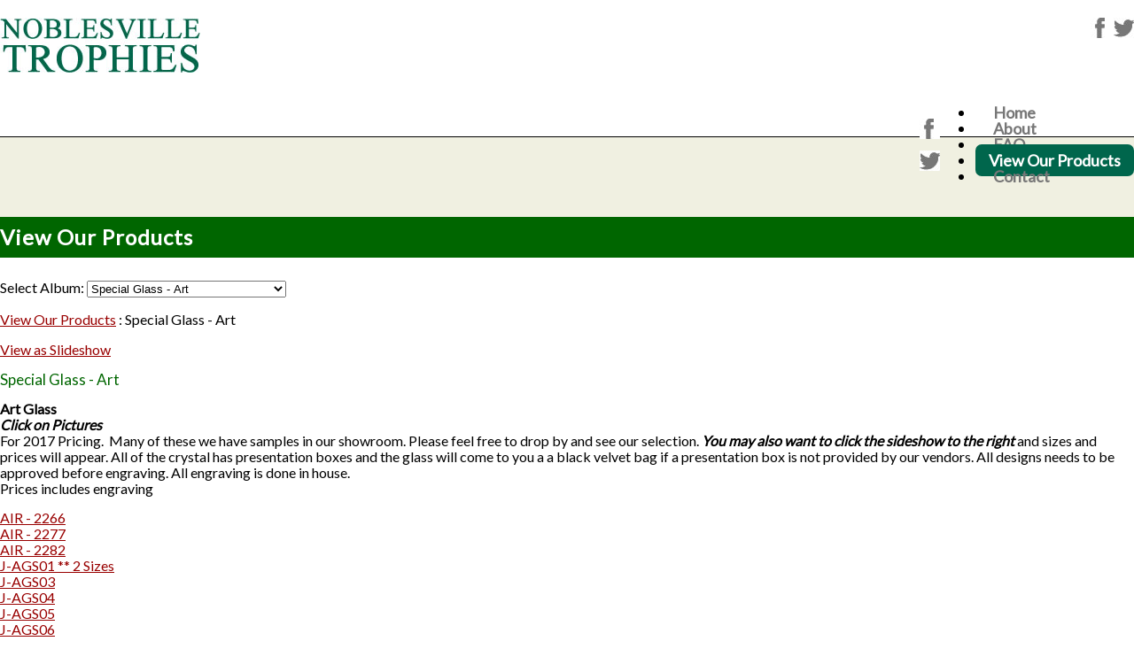

--- FILE ---
content_type: text/html; charset=UTF-8
request_url: http://www.noblesvilletrophies.com/photoalbum.php?view=list&album=4
body_size: 6848
content:
<!DOCTYPE html>
<html lang="en">
<head>
<meta property="og:title" content="Noblesville Trophies"><meta property="og:site_name" content="Noblesville Trophies"><meta property="og:url" content="http://www.noblesvilletrophies.com/"><meta property="og:type" content="website">
<meta http-equiv="Content-Type" content="text/html; charset=utf-8"/>
<script type="text/javascript" src="/admin2/common/scripts/vendor/tinymce/6.8.4/tinymce.min.js"></script>
<script type="text/javascript" src="/admin2/common/scripts/vendor/ckfinder3.7.0/ckfinder.js?v=1491"></script>
<script type="text/javascript" src="/admin2/common/scripts/dist/public-core-scripts.js?v=1491"></script>
<script type="text/javascript" src="/admin2/common/scripts/dist/public-core-scripts-css.js?v=1491"></script>
<script type="text/javascript" src="/admin2/common/scripts/dist/public-features-scripts.js?v=1491"></script>

<script type="text/javascript">
	$(function () {
		PublicPageLoader.init();
			});
</script>

<script type="text/javascript" src="/admin2/common/scripts/vendor/bootstrap/3.4.1/js/bootstrap.min.js"></script>
<script type="text/javascript" src="/admin2/common/scripts/vendor/mnw/scrolltotop.min.js"></script>
<link href="/admin2/common/scripts/vendor/bootstrap/3.4.1/css/bootstrap.min.css" rel="stylesheet" type="text/css"/>
<link href="/admin2/common/css/bs3-overrides.min.css" rel="stylesheet" type="text/css"/>
<meta name="viewport" content="width=device-width, initial-scale=1.0">

<title>Noblesville Trophies</title>
<meta name="keywords" content="noblesville trophies engraving embroidery acrylic glass plaques awards embroidery crystal gifts sports laser engraving rotary engraving christmas presents tumbler engraving cup engraving custom engraving"/>
<meta name="description" content="Visit Noblesville Trophies. Browse information and resources for Noblesville Trophies"/>

	<link href="/admin2/common/css/public-responsive.min.css?v=1491" rel="stylesheet" type="text/css"/>

<script src = "https://www.google.com/recaptcha/api.js"></script>
<link href="css/css.css" rel="stylesheet" type="text/css" />
<style>.boldtext{font-family:Verdana, Geneva, sans-serif;font-size:13px;color:#006600;font-weight:bold;}.boldtext2{font-family:Verdana, Geneva, sans-serif;font-size:13px;color:#CC6600;font-weight:bold;}</style><!-- InstanceBeginEditable name="head" -->
<!-- InstanceEndEditable -->
	<meta name="google-site-verification" content="<script>   (function(i,s,o,g,r,a,m){i['GoogleAnalytic"/>

			<script type="text/javascript">
			(function (i, s, o, g, r, a, m) {
				i['GoogleAnalyticsObject'] = r;
				i[r] = i[r] || function () {
					(i[r].q = i[r].q || []).push(arguments)
				}, i[r].l = 1 * new Date();
				a = s.createElement(o),
					m = s.getElementsByTagName(o)[0];
				a.async = 1;
				a.src = g;
				m.parentNode.insertBefore(a, m)
			})(window, document, 'script', '//www.google-analytics.com/analytics.js', 'ga');

			ga('create', 'UA-56299513-7', 'auto');
			ga('send', 'pageview');
		</script>
	</head>
<body>
<div class="header">
	<div class="container">
		<div class="row">
			<div class="col-md-3 logo">
				<a href="/default.php"><img src="grfx/logo.jpg" class="img-responsive" /></a>
				<div class="socialicons hidden-lg hidden-md">
										<a href="https://www.facebook.com/NoblesvilleTrophies" class="social-network facebook"></a>					<a href="https://twitter.com/Ntrophies" class="social-network twitter"></a>				</div>
			</div>
			<div class="col-md-8">
							<script type="text/javascript">
				$(function () {
					PublicScripts.Designs.NavBars.setResponsiveDropDownBehavior();

					$(window).on("resize", function () {
						PublicScripts.Designs.NavBars.setResponsiveDropDownBehavior();
					});
				});
			</script>
			<nav class="navbar navbar-default" role="navigation">
				<div class="container-fluid">
					<div class="navbar-header">
						<button type="button" class="navbar-toggle" data-toggle="collapse" data-target="#bs-example-navbar-collapse-1">
							<span class="sr-only">Toggle navigation</span> <span class="icon-bar"></span>
							<span class="icon-bar"></span> <span class="icon-bar"></span>
						</button>
						<a class="navbar-brand" href="/">Navigation</a>
					</div>

					<div class="collapse navbar-collapse" id="bs-example-navbar-collapse-1">
						<ul class="nav navbar-nav">
									<li class=""><a href="/default.php">Home</a></li>
		<li class=""><a href="/info.php?pnum=2">About</a></li>
		<li class=""><a href="/faq.php">FAQ</a></li>
	<li class="dropdown ">
		<a href="/photoalbum.php" class="dropdown-toggle" data-toggle="dropdown">View Our Products <b class="caret"></b></a>
		<ul class="dropdown-menu">
<li class='visible-xs-inline-block visible-sm-inline-block'><a href="/photoalbum.php">View Our Products</a></li>
		<li><a href="/acrylic.php">Acrylic</a></li>
		<li><a href="/clocks.php">Clocks</a></li>
		<li><a href="/plaques.php">Corporate Awards</a></li>
		<li><a href="/gifts.php">Gifts</a></li>
		<li><a href="/glass.php">Glass</a></li>
		<li><a href="/info.php?pnum=1685b0715a6aae">Police, Fire, EMS, and Military Awards</a></li>
		<li><a href="/trophies.php">Trophies, Awards, and More</a></li>
		</ul>
	</li>
		<li class=""><a href="/contact.php">Contact</a></li>
						</ul>
					</div>
				</div>
			</nav>
			</div>
			<div class="col-md-1 hidden-sm hidden-xs">
				<div class="socialicons">
					<div><a href="https://www.facebook.com/NoblesvilleTrophies" class="social-network facebook"></a></div>
					<div><a href="https://twitter.com/Ntrophies" class="social-network twitter"></a></div>
				</div>
			</div>
		</div>
	</div>
</div>
<!-- InstanceBeginEditable name="slideshow" --><!-- InstanceEndEditable -->
<div class="beige-bg">
	<div class="container">
		<div class="row">
			<div class="col-md-12">
				<!-- InstanceBeginEditable name="homeLinks" --><!-- InstanceEndEditable -->
			</div>
		</div>
	</div>
</div>
<!-- InstanceBeginEditable name="body" -->
	<div class="green-bg">
		<div class="container">
			<div class="row">
				<div class="col-md-12">
					<div class="title">
						View Our Products					</div>
				</div>
			</div>
		</div>
	</div>
	<div class="content">
		<div class="container">
			<div class="row">
				<div class="col-md-12">
					<div class="mnw-break-word ft-wrap ft-photoalbum">
	<div class="phonavi">
	<p class="ca"><label for="photocatselect">Select Album:</label> <select name="photocatselect" id="photocatselect"  data-mnw-jumpmenu>
	<option value="/photoalbum.php?view=list">View All</option>
	<option value="/photoalbum.php?view=list&album=4" selected="selected">Special Glass - Art</option>
	<option value="/photoalbum.php?view=list&album=8">Acrylic - A</option>
	<option value="/photoalbum.php?view=list&album=10">Acrylic - J</option>
	<option value="/photoalbum.php?view=list&album=11">Acrylic - P</option>
	<option value="/photoalbum.php?view=list&album=58">Clocks</option>
	<option value="/photoalbum.php?view=list&album=62">Memorial Cast Aluminum Plaques</option>
	<option value="/photoalbum.php?view=list&album=5">Plaques - Gavels *** Stars *** ETC</option>
	<option value="/photoalbum.php?view=list&album=21"> Plaques - W</option>
	<option value="/photoalbum.php?view=list&album=3">Plaques - Finished </option>
	<option value="/photoalbum.php?view=list&album=2">Plaques - Perpetual</option>
	<option value="/photoalbum.php?view=list&album=61">Pens</option>
	<option value="/photoalbum.php?view=list&album=32">Cups Are prebuilt</option>
	<option value="/photoalbum.php?view=list&album=23">Trophies Pre-Built </option>
	<option value="/photoalbum.php?view=list&album=63">Ribbons - Neck -Standard  </option>
	<option value="/photoalbum.php?view=list&album=20">Medals - C</option>
	<option value="/photoalbum.php?view=list&album=13">Medals - J</option>
	<option value="/photoalbum.php?view=list&album=15">Medals - P</option>
	<option value="/photoalbum.php?view=list&album=18"> Trophy -  Fantasy Football </option>
	<option value="/photoalbum.php?view=list&album=35">Cheerleader Trophies</option>
	<option value="/photoalbum.php?view=list&album=33">Baseball Trophies &amp; Medals</option>
	<option value="/photoalbum.php?view=list&album=53">Corn hole &amp; Cookout Trophies</option>
	<option value="/photoalbum.php?view=list&album=28">Basketball Trophies &amp; Medals</option>
	<option value="/photoalbum.php?view=list&album=26">Football Trophies &amp; Medals</option>
	<option value="/photoalbum.php?view=list&album=34">Bowling Trophies</option>
	<option value="/photoalbum.php?view=list&album=25">Golf Awards, Trophies &amp; Medals</option>
	<option value="/photoalbum.php?view=list&album=30">Soccer Trophies &amp; Medals</option>
	<option value="/photoalbum.php?view=list&album=19">Resins - C</option>
	<option value="/photoalbum.php?view=list&album=56">Tower Resins</option>
	<option value="/photoalbum.php?view=list&album=17">Resins - J</option>
	<option value="/photoalbum.php?view=list&album=16">Resins - P</option>
</select>
</p>
			<p>
				<a href="/photoalbum.php">View Our Products</a> : Special Glass - Art			</p>
			</div><p class="ra">			<a href="#" class="fancyslide">View as Slideshow</a>
			<script>
				$(function () {
					PublicScripts.PhotoAlbums.AlbumPhotos.init([])
				});
			</script>
			</p><div class="boldtext" style="margin-bottom: 15px;">Special Glass - Art</div>
<div style="margin-bottom: 15px;"><div>
<div><strong>Art Glass</strong></div>

<div><em><strong>Click on Pictures</strong></em></div>

<div>
<div>For 2017 Pricing. &nbsp;Many of these we have samples in our showroom. Please feel free to drop by and see our selection. <strong><em>You may also want to click the sideshow to the right</em></strong> and sizes and prices will appear. All of the crystal has presentation boxes and the glass will come to you a a black velvet bag if a presentation box is not provided by our vendors. All designs needs to be approved before engraving. All engraving is done in house.</div>
Prices includes engraving</div>
</div>
</div>
<div class="mnw-flexrow-sm photoRow"><div class="mnw-flexitem-33p"><div class="album-resp-pad"><a href="/editor_upload/docs/photo2/o_1c4i5ivei19u9qi05j79efba5a.png" data-fancybox="gallery" data-thumb="/editor_upload/docs/photo2/o_1c4i5ivei19u9qi05j79efba5a.png" data-caption="AIR - 2266 <br />Droplet-Shaped Blue and Green Art Glass Award with Clear Glass Base

2266	4 &quot; x  8 &quot;	65.50
"><div class="mnw-pho-img-container"><div><div class="mnw-pho-img" style='background-image: url(/editor_upload/docs/photo2/o_1c4i5ivei19u9qi05j79efba5a.png);'></div></div></div><div>AIR - 2266</div></a></div>
</div>
<div class="mnw-flexitem-33p"><div class="album-resp-pad"><a href="/editor_upload/docs/photo2/o_1c4i5jds514531tvu17bhamu1dngk.png" data-fancybox="gallery" data-thumb="/editor_upload/docs/photo2/o_1c4i5jds514531tvu17bhamu1dngk.png" data-caption="AIR - 2277 <br />Droplet-Shaped Multi-Color Art Glass Award with Clear Glass Base
Laser engravable aluminum plate.
Individually boxed.
Each piece of art glass is individually hand blown, air bubbles and color variations are common.

2277	3-1/2 &quot; x  8-1/4 &quot;	65.50"><div class="mnw-pho-img-container"><div><div class="mnw-pho-img" style='background-image: url(/editor_upload/docs/photo2/o_1c4i5jds514531tvu17bhamu1dngk.png);'></div></div></div><div>AIR - 2277</div></a></div>
</div>
<div class="mnw-flexitem-33p"><div class="album-resp-pad"><a href="/editor_upload/docs/photo2/o_1c4i5j0e51736k503n0hdt106tf.png" data-fancybox="gallery" data-thumb="/editor_upload/docs/photo2/o_1c4i5j0e51736k503n0hdt106tf.png" data-caption="AIR - 2282 <br />rt Glass Star Achiever Trophy
Laser engravable aluminum plate.
Individually gift boxed.
Each piece of art glass is individually hand blown, air bubbles and color variations are common.

2282	3-1/4 &quot; x  11-1/2 &quot;	73.00
"><div class="mnw-pho-img-container"><div><div class="mnw-pho-img" style='background-image: url(/editor_upload/docs/photo2/o_1c4i5j0e51736k503n0hdt106tf.png);'></div></div></div><div>AIR - 2282</div></a></div>
</div>
	</div>
	<div class="mnw-flexrow-sm photoRow">
<div class="mnw-flexitem-33p"><div class="album-resp-pad"><a href="/editor_upload/docs/photo2/o_1b7gk9r7fvuo1gei5d11os61d8f18.jpg" data-fancybox="gallery" data-thumb="/editor_upload/docs/photo2/o_1b7gk9r7fvuo1gei5d11os61d8f18.jpg" data-caption="J-AGS01 ** 2 Sizes <br />8 1/2&quot; Winner Art Glass $82.50 *** 10 1/4&quot; Winner Art Glass $102.50"><div class="mnw-pho-img-container"><div><div class="mnw-pho-img" style='background-image: url(/editor_upload/docs/photo2/o_1b7gk9r7fvuo1gei5d11os61d8f18.jpg);'></div></div></div><div>J-AGS01 ** 2 Sizes</div></a></div>
</div>
<div class="mnw-flexitem-33p"><div class="album-resp-pad"><a href="/editor_upload/docs/photo2/o_1craro3oa148m1s4hd9ctddbfeb.jpg" data-fancybox="gallery" data-thumb="/editor_upload/docs/photo2/o_1craro3oa148m1s4hd9ctddbfeb.jpg" data-caption="J-AGS03 <br />14 1/4&quot; Handmade Blown Glass $150.00"><div class="mnw-pho-img-container"><div><div class="mnw-pho-img" style='background-image: url(/editor_upload/docs/photo2/o_1craro3oa148m1s4hd9ctddbfeb.jpg);'></div></div></div><div>J-AGS03</div></a></div>
</div>
<div class="mnw-flexitem-33p"><div class="album-resp-pad"><a href="/editor_upload/docs/photo2/o_1crar92dq1ajc1dvk5qi02m9s1m.jpg" data-fancybox="gallery" data-thumb="/editor_upload/docs/photo2/o_1crar92dq1ajc1dvk5qi02m9s1m.jpg" data-caption="J-AGS04 <br />13 1/4&quot; Red/Black Twist Art Glass $125.00"><div class="mnw-pho-img-container"><div><div class="mnw-pho-img" style='background-image: url(/editor_upload/docs/photo2/o_1crar92dq1ajc1dvk5qi02m9s1m.jpg);'></div></div></div><div>J-AGS04</div></a></div>
</div>
	</div>
	<div class="mnw-flexrow-sm photoRow">
<div class="mnw-flexitem-33p"><div class="album-resp-pad"><a href="/editor_upload/docs/photo2/o_1crar92dqft5vaj1s4312ha1d641n.jpg" data-fancybox="gallery" data-thumb="/editor_upload/docs/photo2/o_1crar92dqft5vaj1s4312ha1d641n.jpg" data-caption="J-AGS05 <br />10 1/4&quot; Handmade Blown Glass $115.00"><div class="mnw-pho-img-container"><div><div class="mnw-pho-img" style='background-image: url(/editor_upload/docs/photo2/o_1crar92dqft5vaj1s4312ha1d641n.jpg);'></div></div></div><div>J-AGS05</div></a></div>
</div>
<div class="mnw-flexitem-33p"><div class="album-resp-pad"><a href="/editor_upload/docs/photo2/o_1crar92dqmqa4nu1le9snv15461o.png" data-fancybox="gallery" data-thumb="/editor_upload/docs/photo2/o_1crar92dqmqa4nu1le9snv15461o.png" data-caption="J-AGS06 <br />16 3/4&quot; Handmade Blown Glass $140.00"><div class="mnw-pho-img-container"><div><div class="mnw-pho-img" style='background-image: url(/editor_upload/docs/photo2/o_1crar92dqmqa4nu1le9snv15461o.png);'></div></div></div><div>J-AGS06</div></a></div>
</div>
<div class="mnw-flexitem-33p"><div class="album-resp-pad"><a href="/editor_upload/docs/photo2/o_1crar92dq1kg0oj931pnjg14je1p.png" data-fancybox="gallery" data-thumb="/editor_upload/docs/photo2/o_1crar92dq1kg0oj931pnjg14je1p.png" data-caption="J-AGS07 <br />13 1/2&quot; Handmade Blown Glass $100.00"><div class="mnw-pho-img-container"><div><div class="mnw-pho-img" style='background-image: url(/editor_upload/docs/photo2/o_1crar92dq1kg0oj931pnjg14je1p.png);'></div></div></div><div>J-AGS07</div></a></div>
</div>
	</div>
	<div class="mnw-flexrow-sm photoRow">
<div class="mnw-flexitem-33p"><div class="album-resp-pad"><a href="/editor_upload/docs/photo2/o_1crar92dq1k0rrms1a531hmkvvl1q.png" data-fancybox="gallery" data-thumb="/editor_upload/docs/photo2/o_1crar92dq1k0rrms1a531hmkvvl1q.png" data-caption="J-AGS08 <br />9 1/4&quot; Handmade Blown Glass $120.00"><div class="mnw-pho-img-container"><div><div class="mnw-pho-img" style='background-image: url(/editor_upload/docs/photo2/o_1crar92dq1k0rrms1a531hmkvvl1q.png);'></div></div></div><div>J-AGS08</div></a></div>
</div>
<div class="mnw-flexitem-33p"><div class="album-resp-pad"><a href="/editor_upload/docs/photo2/o_1crar92dq19kq15ph9fpvlc1jjc1r.png" data-fancybox="gallery" data-thumb="/editor_upload/docs/photo2/o_1crar92dq19kq15ph9fpvlc1jjc1r.png" data-caption="J-AGS09 <br />9&quot; Handmade Blown Glass $80.00"><div class="mnw-pho-img-container"><div><div class="mnw-pho-img" style='background-image: url(/editor_upload/docs/photo2/o_1crar92dq19kq15ph9fpvlc1jjc1r.png);'></div></div></div><div>J-AGS09</div></a></div>
</div>
<div class="mnw-flexitem-33p"><div class="album-resp-pad"><a href="/editor_upload/docs/photo2/o_1crar92dq1ff81ou8768lvl17rd1s.png" data-fancybox="gallery" data-thumb="/editor_upload/docs/photo2/o_1crar92dq1ff81ou8768lvl17rd1s.png" data-caption="J-AGS10 <br />12&quot; Handmade Blown Glass $95.00"><div class="mnw-pho-img-container"><div><div class="mnw-pho-img" style='background-image: url(/editor_upload/docs/photo2/o_1crar92dq1ff81ou8768lvl17rd1s.png);'></div></div></div><div>J-AGS10</div></a></div>
</div>
	</div>
	<div class="mnw-flexrow-sm photoRow">
<div class="mnw-flexitem-33p"><div class="album-resp-pad"><a href="/editor_upload/docs/photo2/o_1crar92dr1oeil67ld7106qmer1t.jpg" data-fancybox="gallery" data-thumb="/editor_upload/docs/photo2/o_1crar92dr1oeil67ld7106qmer1t.jpg" data-caption="J-AGS11 ** 2 Sizes <br />7 3/4&quot; Handmade Blown Glass $90.00
9 1/2&quot; Handmade Blown Glass $125.00"><div class="mnw-pho-img-container"><div><div class="mnw-pho-img" style='background-image: url(/editor_upload/docs/photo2/o_1crar92dr1oeil67ld7106qmer1t.jpg);'></div></div></div><div>J-AGS11 ** 2 Sizes</div></a></div>
</div>
<div class="mnw-flexitem-33p"><div class="album-resp-pad"><a href="/editor_upload/docs/photo2/o_1crar92drsi61i0v9hvg5iqbo1u.jpg" data-fancybox="gallery" data-thumb="/editor_upload/docs/photo2/o_1crar92drsi61i0v9hvg5iqbo1u.jpg" data-caption="J-AGS13 <br />11&quot; Handmade Blown Glass $195.00"><div class="mnw-pho-img-container"><div><div class="mnw-pho-img" style='background-image: url(/editor_upload/docs/photo2/o_1crar92drsi61i0v9hvg5iqbo1u.jpg);'></div></div></div><div>J-AGS13</div></a></div>
</div>
<div class="mnw-flexitem-33p"><div class="album-resp-pad"><a href="/editor_upload/docs/photo2/o_1crar92dr1su89s21o4o17s51ms81v.jpg" data-fancybox="gallery" data-thumb="/editor_upload/docs/photo2/o_1crar92dr1su89s21o4o17s51ms81v.jpg" data-caption="J-AGS14 <br />15&quot; Handmade Blown Glass $180.00"><div class="mnw-pho-img-container"><div><div class="mnw-pho-img" style='background-image: url(/editor_upload/docs/photo2/o_1crar92dr1su89s21o4o17s51ms81v.jpg);'></div></div></div><div>J-AGS14</div></a></div>
</div>
	</div>
	<div class="mnw-flexrow-sm photoRow">
<div class="mnw-flexitem-33p"><div class="album-resp-pad"><a href="/editor_upload/docs/photo2/o_1crar92drre1fv2118h1bjc12i620.jpg" data-fancybox="gallery" data-thumb="/editor_upload/docs/photo2/o_1crar92drre1fv2118h1bjc12i620.jpg" data-caption="J-AGS15  <br />16&quot; Red/Black Flame Art Glass $180.00"><div class="mnw-pho-img-container"><div><div class="mnw-pho-img" style='background-image: url(/editor_upload/docs/photo2/o_1crar92drre1fv2118h1bjc12i620.jpg);'></div></div></div><div>J-AGS15 </div></a></div>
</div>
<div class="mnw-flexitem-33p"><div class="album-resp-pad"><a href="/editor_upload/docs/photo2/o_1crar92dr1h3ljqp12p81bbi1au421.jpg" data-fancybox="gallery" data-thumb="/editor_upload/docs/photo2/o_1crar92dr1h3ljqp12p81bbi1au421.jpg" data-caption="J-AGS16 <br />13 3/4&quot; Handmade Blown Glass $190.00"><div class="mnw-pho-img-container"><div><div class="mnw-pho-img" style='background-image: url(/editor_upload/docs/photo2/o_1crar92dr1h3ljqp12p81bbi1au421.jpg);'></div></div></div><div>J-AGS16</div></a></div>
</div>
<div class="mnw-flexitem-33p"><div class="album-resp-pad"><a href="/editor_upload/docs/photo2/o_1crar92ds1iv81g79qs7n4k13j422.jpg" data-fancybox="gallery" data-thumb="/editor_upload/docs/photo2/o_1crar92ds1iv81g79qs7n4k13j422.jpg" data-caption="J-AGS17 <br />6 1/2&quot; Handmade Blown Glass $80.00"><div class="mnw-pho-img-container"><div><div class="mnw-pho-img" style='background-image: url(/editor_upload/docs/photo2/o_1crar92ds1iv81g79qs7n4k13j422.jpg);'></div></div></div><div>J-AGS17</div></a></div>
</div>
	</div>
	<div class="mnw-flexrow-sm photoRow">
<div class="mnw-flexitem-33p"><div class="album-resp-pad"><a href="/editor_upload/docs/photo2/o_1crar92dsa4j1ocggg5158pbds23.jpg" data-fancybox="gallery" data-thumb="/editor_upload/docs/photo2/o_1crar92dsa4j1ocggg5158pbds23.jpg" data-caption="J-AGS18 <br />6&quot; Handmade Blown Glass $80.00"><div class="mnw-pho-img-container"><div><div class="mnw-pho-img" style='background-image: url(/editor_upload/docs/photo2/o_1crar92dsa4j1ocggg5158pbds23.jpg);'></div></div></div><div>J-AGS18</div></a></div>
</div>
<div class="mnw-flexitem-33p"><div class="album-resp-pad"><a href="/editor_upload/docs/photo2/o_1crar92dsqpai2o5hgseln2d24.jpg" data-fancybox="gallery" data-thumb="/editor_upload/docs/photo2/o_1crar92dsqpai2o5hgseln2d24.jpg" data-caption="J-AGS19 <br />12 1/2&quot; Handmade Blown Glass $150.00"><div class="mnw-pho-img-container"><div><div class="mnw-pho-img" style='background-image: url(/editor_upload/docs/photo2/o_1crar92dsqpai2o5hgseln2d24.jpg);'></div></div></div><div>J-AGS19</div></a></div>
</div>
<div class="mnw-flexitem-33p"><div class="album-resp-pad"><a href="/editor_upload/docs/photo2/o_1crar92ds1eq51q3d17k41ocim225.jpg" data-fancybox="gallery" data-thumb="/editor_upload/docs/photo2/o_1crar92ds1eq51q3d17k41ocim225.jpg" data-caption="J-AGS20 <br />7 1/2&quot; Handmade Blown Glass $370.00"><div class="mnw-pho-img-container"><div><div class="mnw-pho-img" style='background-image: url(/editor_upload/docs/photo2/o_1crar92ds1eq51q3d17k41ocim225.jpg);'></div></div></div><div>J-AGS20</div></a></div>
</div>
	</div>
	<div class="mnw-flexrow-sm photoRow">
<div class="mnw-flexitem-33p"><div class="album-resp-pad"><a href="/editor_upload/docs/photo2/o_1crar92dsjc9j0b5j1jhk4rd26.jpg" data-fancybox="gallery" data-thumb="/editor_upload/docs/photo2/o_1crar92dsjc9j0b5j1jhk4rd26.jpg" data-caption="J-AGS21 <br />13 1/2&quot; Handmade Blown Glass $155.00"><div class="mnw-pho-img-container"><div><div class="mnw-pho-img" style='background-image: url(/editor_upload/docs/photo2/o_1crar92dsjc9j0b5j1jhk4rd26.jpg);'></div></div></div><div>J-AGS21</div></a></div>
</div>
<div class="mnw-flexitem-33p"><div class="album-resp-pad"><a href="/editor_upload/docs/photo2/o_1crar92ds1oh61ha6jp51n0lb8427.jpg" data-fancybox="gallery" data-thumb="/editor_upload/docs/photo2/o_1crar92ds1oh61ha6jp51n0lb8427.jpg" data-caption="J-AGS22 <br />14&quot; Handmade Blown Glass $160.00"><div class="mnw-pho-img-container"><div><div class="mnw-pho-img" style='background-image: url(/editor_upload/docs/photo2/o_1crar92ds1oh61ha6jp51n0lb8427.jpg);'></div></div></div><div>J-AGS22</div></a></div>
</div>
<div class="mnw-flexitem-33p"><div class="album-resp-pad"><a href="/editor_upload/docs/photo2/o_1crar92dssv4319h198fr16pg28.jpg" data-fancybox="gallery" data-thumb="/editor_upload/docs/photo2/o_1crar92dssv4319h198fr16pg28.jpg" data-caption="J-AGS23 <br />15 1/2&quot; Handmade Blown Glass $160.00"><div class="mnw-pho-img-container"><div><div class="mnw-pho-img" style='background-image: url(/editor_upload/docs/photo2/o_1crar92dssv4319h198fr16pg28.jpg);'></div></div></div><div>J-AGS23</div></a></div>
</div>
	</div>
	<div class="mnw-flexrow-sm photoRow">
<div class="mnw-flexitem-33p"><div class="album-resp-pad"><a href="/editor_upload/docs/photo2/o_1crar92ds12471f63dhdn4imd729.jpg" data-fancybox="gallery" data-thumb="/editor_upload/docs/photo2/o_1crar92ds12471f63dhdn4imd729.jpg" data-caption="J-AGS24 <br />9 1/4&quot; Handmade Blown Glass $125"><div class="mnw-pho-img-container"><div><div class="mnw-pho-img" style='background-image: url(/editor_upload/docs/photo2/o_1crar92ds12471f63dhdn4imd729.jpg);'></div></div></div><div>J-AGS24</div></a></div>
</div>
<div class="mnw-flexitem-33p"><div class="album-resp-pad"><a href="/editor_upload/docs/photo2/o_1crar92ds6fh10ec17gdlm514562a.jpg" data-fancybox="gallery" data-thumb="/editor_upload/docs/photo2/o_1crar92ds6fh10ec17gdlm514562a.jpg" data-caption="J-AGS25 <br />15&quot; Handmade Blown Glass $135.00"><div class="mnw-pho-img-container"><div><div class="mnw-pho-img" style='background-image: url(/editor_upload/docs/photo2/o_1crar92ds6fh10ec17gdlm514562a.jpg);'></div></div></div><div>J-AGS25</div></a></div>
</div>
<div class="mnw-flexitem-33p"><div class="album-resp-pad"><a href="/editor_upload/docs/photo2/o_1crar92ds91e1vsu257n64q932b.jpg" data-fancybox="gallery" data-thumb="/editor_upload/docs/photo2/o_1crar92ds91e1vsu257n64q932b.jpg" data-caption="J-AGS26 <br />11 1/4&quot; Handmade Blown Glass $120.00"><div class="mnw-pho-img-container"><div><div class="mnw-pho-img" style='background-image: url(/editor_upload/docs/photo2/o_1crar92ds91e1vsu257n64q932b.jpg);'></div></div></div><div>J-AGS26</div></a></div>
</div>
	</div>
	<div class="mnw-flexrow-sm photoRow">
<div class="mnw-flexitem-33p"><div class="album-resp-pad"><a href="/editor_upload/docs/photo2/o_1crar92dp9li6651uvtie41h531b.jpg" data-fancybox="gallery" data-thumb="/editor_upload/docs/photo2/o_1crar92dp9li6651uvtie41h531b.jpg" data-caption="J-AGS27 <br />10 1/4&quot; Handmade Blown Glass $120.00"><div class="mnw-pho-img-container"><div><div class="mnw-pho-img" style='background-image: url(/editor_upload/docs/photo2/o_1crar92dp9li6651uvtie41h531b.jpg);'></div></div></div><div>J-AGS27</div></a></div>
</div>
<div class="mnw-flexitem-33p"><div class="album-resp-pad"><a href="/editor_upload/docs/photo2/o_1crar92dqt4ncn5tie1sv8v9o1c.jpg" data-fancybox="gallery" data-thumb="/editor_upload/docs/photo2/o_1crar92dqt4ncn5tie1sv8v9o1c.jpg" data-caption="J-AGS28 <br />12&quot; Handmade Blown Glass $120.00"><div class="mnw-pho-img-container"><div><div class="mnw-pho-img" style='background-image: url(/editor_upload/docs/photo2/o_1crar92dqt4ncn5tie1sv8v9o1c.jpg);'></div></div></div><div>J-AGS28</div></a></div>
</div>
<div class="mnw-flexitem-33p"><div class="album-resp-pad"><a href="/editor_upload/docs/photo2/o_1crar92dq1kt4mi9kif2j14nr1d.jpg" data-fancybox="gallery" data-thumb="/editor_upload/docs/photo2/o_1crar92dq1kt4mi9kif2j14nr1d.jpg" data-caption="J-AGS29 <br />12&quot; Handmade Blown Glass $120.00"><div class="mnw-pho-img-container"><div><div class="mnw-pho-img" style='background-image: url(/editor_upload/docs/photo2/o_1crar92dq1kt4mi9kif2j14nr1d.jpg);'></div></div></div><div>J-AGS29</div></a></div>
</div>
	</div>
	<div class="mnw-flexrow-sm photoRow">
<div class="mnw-flexitem-33p"><div class="album-resp-pad"><a href="/editor_upload/docs/photo2/o_1crar92dqu9n949hpr1r7317t01e.png" data-fancybox="gallery" data-thumb="/editor_upload/docs/photo2/o_1crar92dqu9n949hpr1r7317t01e.png" data-caption="J-AGS51 <br />14&quot; Handmade Blown Glass $110.00"><div class="mnw-pho-img-container"><div><div class="mnw-pho-img" style='background-image: url(/editor_upload/docs/photo2/o_1crar92dqu9n949hpr1r7317t01e.png);'></div></div></div><div>J-AGS51</div></a></div>
</div>
<div class="mnw-flexitem-33p"><div class="album-resp-pad"><a href="/editor_upload/docs/photo2/o_1crar92dq1prk43qmit13sphiq1f.png" data-fancybox="gallery" data-thumb="/editor_upload/docs/photo2/o_1crar92dq1prk43qmit13sphiq1f.png" data-caption="J-AGS52 <br />13&quot; Handmade Blown Glass $100"><div class="mnw-pho-img-container"><div><div class="mnw-pho-img" style='background-image: url(/editor_upload/docs/photo2/o_1crar92dq1prk43qmit13sphiq1f.png);'></div></div></div><div>J-AGS52</div></a></div>
</div>
<div class="mnw-flexitem-33p"><div class="album-resp-pad"><a href="/editor_upload/docs/photo2/o_1crar92dq124tmhlmch3s01u121g.png" data-fancybox="gallery" data-thumb="/editor_upload/docs/photo2/o_1crar92dq124tmhlmch3s01u121g.png" data-caption="J-AGS53 <br />15 1/4&quot; x 6 3/4&quot; Handmade Blown Glass $110.00"><div class="mnw-pho-img-container"><div><div class="mnw-pho-img" style='background-image: url(/editor_upload/docs/photo2/o_1crar92dq124tmhlmch3s01u121g.png);'></div></div></div><div>J-AGS53</div></a></div>
</div>
	</div>
	<div class="mnw-flexrow-sm photoRow">
<div class="mnw-flexitem-33p"><div class="album-resp-pad"><a href="/editor_upload/docs/photo2/o_1crar92dq1qde8lo4338jaj01h.png" data-fancybox="gallery" data-thumb="/editor_upload/docs/photo2/o_1crar92dq1qde8lo4338jaj01h.png" data-caption="J-AGS54 <br />12&quot; Handmade Blown Glass $100.00"><div class="mnw-pho-img-container"><div><div class="mnw-pho-img" style='background-image: url(/editor_upload/docs/photo2/o_1crar92dq1qde8lo4338jaj01h.png);'></div></div></div><div>J-AGS54</div></a></div>
</div>
<div class="mnw-flexitem-33p"><div class="album-resp-pad"><a href="/editor_upload/docs/photo2/o_1crar92dqfcr1dqf1uv31bv11hrl1i.png" data-fancybox="gallery" data-thumb="/editor_upload/docs/photo2/o_1crar92dqfcr1dqf1uv31bv11hrl1i.png" data-caption="J-AGS55 <br />5&quot; Handmade Blown Glass $65.00"><div class="mnw-pho-img-container"><div><div class="mnw-pho-img" style='background-image: url(/editor_upload/docs/photo2/o_1crar92dqfcr1dqf1uv31bv11hrl1i.png);'></div></div></div><div>J-AGS55</div></a></div>
</div>
<div class="mnw-flexitem-33p"><div class="album-resp-pad"><a href="/editor_upload/docs/photo2/o_1crar92dq1cam1hif1ebu1sgauff1j.png" data-fancybox="gallery" data-thumb="/editor_upload/docs/photo2/o_1crar92dq1cam1hif1ebu1sgauff1j.png" data-caption="J-AGS56 <br />5&quot; Handmade Blown Glass $65.00"><div class="mnw-pho-img-container"><div><div class="mnw-pho-img" style='background-image: url(/editor_upload/docs/photo2/o_1crar92dq1cam1hif1ebu1sgauff1j.png);'></div></div></div><div>J-AGS56</div></a></div>
</div>
	</div>
	<div class="mnw-flexrow-sm photoRow">
<div class="mnw-flexitem-33p"><div class="album-resp-pad"><a href="/editor_upload/docs/photo2/o_1b7c095ggju9rgjiculqmm2dh.png" data-fancybox="gallery" data-thumb="/editor_upload/docs/photo2/o_1b7c095ggju9rgjiculqmm2dh.png" data-caption="AIR - 2220 <br />Glass Blue &amp; Black Tear Drop 3 x 10 &quot; $64.00"><div class="mnw-pho-img-container"><div><div class="mnw-pho-img" style='background-image: url(/editor_upload/docs/photo2/o_1b7c095ggju9rgjiculqmm2dh.png);'></div></div></div><div>AIR - 2220</div></a></div>
</div>
<div class="mnw-flexitem-33p"><div class="album-resp-pad"><a href="/editor_upload/docs/photo2/o_1b7c095gh49aek21igggo5kb4j.png" data-fancybox="gallery" data-thumb="/editor_upload/docs/photo2/o_1b7c095gh49aek21igggo5kb4j.png" data-caption="AIR - 2235 <br />Glass Colorful Egg Shape 2.625 x 6&quot;  $44.50 "><div class="mnw-pho-img-container"><div><div class="mnw-pho-img" style='background-image: url(/editor_upload/docs/photo2/o_1b7c095gh49aek21igggo5kb4j.png);'></div></div></div><div>AIR - 2235</div></a></div>
</div>
<div class="mnw-flexitem-33p"><div class="album-resp-pad"><a href="/editor_upload/docs/photo2/o_1b7c095ggpkcc8arigrjl1u3ki.png" data-fancybox="gallery" data-thumb="/editor_upload/docs/photo2/o_1b7c095ggpkcc8arigrjl1u3ki.png" data-caption="AIR - 2249 <br />Glass Droplet Art Glass  4 x 7.5&quot; $ 64.00"><div class="mnw-pho-img-container"><div><div class="mnw-pho-img" style='background-image: url(/editor_upload/docs/photo2/o_1b7c095ggpkcc8arigrjl1u3ki.png);'></div></div></div><div>AIR - 2249</div></a></div>
</div>
	</div>
	<div class="mnw-flexrow-sm photoRow">
<div class="mnw-flexitem-33p"><div class="album-resp-pad"><a href="/editor_upload/docs/photo2/o_1b7c095ghh3nasjm81osg1h0vm.png" data-fancybox="gallery" data-thumb="/editor_upload/docs/photo2/o_1b7c095ghh3nasjm81osg1h0vm.png" data-caption="AIR - 2255 <br />Glass Egg Shape Art Glass Red 2.625 x 5.25&quot;  $44.50"><div class="mnw-pho-img-container"><div><div class="mnw-pho-img" style='background-image: url(/editor_upload/docs/photo2/o_1b7c095ghh3nasjm81osg1h0vm.png);'></div></div></div><div>AIR - 2255</div></a></div>
</div>
<div class="mnw-flexitem-33p"><div class="album-resp-pad"><a href="/editor_upload/docs/photo2/o_1b7c095gh4o911nurq0f951p0dl.png" data-fancybox="gallery" data-thumb="/editor_upload/docs/photo2/o_1b7c095gh4o911nurq0f951p0dl.png" data-caption="AIR - 2261 <br />Glass Flame Shape 3.5 x 7.125&quot; $49.00"><div class="mnw-pho-img-container"><div><div class="mnw-pho-img" style='background-image: url(/editor_upload/docs/photo2/o_1b7c095gh4o911nurq0f951p0dl.png);'></div></div></div><div>AIR - 2261</div></a></div>
</div>
<div class="mnw-flexitem-33p"><div class="album-resp-pad"><a href="/editor_upload/docs/photo2/o_1b7c095ghlsg1332o5aps11q6rk.png" data-fancybox="gallery" data-thumb="/editor_upload/docs/photo2/o_1b7c095ghlsg1332o5aps11q6rk.png" data-caption="AIR - 2264 <br />Glass Arrow Shape with Frosted Accent 2.625 x 7 .125&quot;  $64.00"><div class="mnw-pho-img-container"><div><div class="mnw-pho-img" style='background-image: url(/editor_upload/docs/photo2/o_1b7c095ghlsg1332o5aps11q6rk.png);'></div></div></div><div>AIR - 2264</div></a></div>
</div>
	</div>
	<div class="mnw-flexrow-sm photoRow">
<div class="mnw-flexitem-33p"><div class="album-resp-pad"><a href="/editor_upload/docs/photo2/o_1b7c095gg48j1o3b1on91o1q1qe0g.png" data-fancybox="gallery" data-thumb="/editor_upload/docs/photo2/o_1b7c095gg48j1o3b1on91o1q1qe0g.png" data-caption="AIR - 2270 <br />Glass Helix Shape MixColor  4 x 10&quot; $62.00"><div class="mnw-pho-img-container"><div><div class="mnw-pho-img" style='background-image: url(/editor_upload/docs/photo2/o_1b7c095gg48j1o3b1on91o1q1qe0g.png);'></div></div></div><div>AIR - 2270</div></a></div>
</div>
<div class="mnw-flexitem-33p"><div class="album-resp-pad"><a href="/editor_upload/docs/photo2/o_19egoh1to9eu57bib5b9797j9.png" data-fancybox="gallery" data-thumb="/editor_upload/docs/photo2/o_19egoh1to9eu57bib5b9797j9.png" data-caption="AIR - G2808 / CLEARANCE <br />Art Glass Plaque. Extreme heat is used to create the lustrous red border with black center 8-3/4 &quot; x  12-1/4 &quot; $60.00"><div class="mnw-pho-img-container"><div><div class="mnw-pho-img" style='background-image: url(/editor_upload/docs/photo2/o_19egoh1to9eu57bib5b9797j9.png);'></div></div></div><div>AIR - G2808 / CLEARANCE</div></a></div>
</div>
<div class="mnw-flexitem-33p"><div class="album-resp-pad"><a href="/editor_upload/docs/photo2/o_19emmq5ruuv3spaf12kv9hh8.jpg" data-fancybox="gallery" data-thumb="/editor_upload/docs/photo2/o_19emmq5ruuv3spaf12kv9hh8.jpg" data-caption="PDU - 89112  <br />Blue Water Glass - 3 sizes 8&quot; - $159 101/2 &quot; $180.00 - 11 1/2&quot; - $205.00"><div class="mnw-pho-img-container"><div><div class="mnw-pho-img" style='background-image: url(/editor_upload/docs/photo2/o_19emmq5ruuv3spaf12kv9hh8.jpg);'></div></div></div><div>PDU - 89112 </div></a></div>
</div>
	</div>
	<div class="mnw-flexrow-sm photoRow">
<div class="mnw-flexitem-33p"><div class="album-resp-pad"><a href="/editor_upload/docs/photo2/o_19emmq5ru1t9g1ise1l7515mjda9.jpg" data-fancybox="gallery" data-thumb="/editor_upload/docs/photo2/o_19emmq5ru1t9g1ise1l7515mjda9.jpg" data-caption="PDU - 92115  <br />Red Fire Glass - 3 sizes 11&quot; $88.00 - 13&quot; $106 - 15&quot; $120.00"><div class="mnw-pho-img-container"><div><div class="mnw-pho-img" style='background-image: url(/editor_upload/docs/photo2/o_19emmq5ru1t9g1ise1l7515mjda9.jpg);'></div></div></div><div>PDU - 92115 </div></a></div>
</div>
<div class="mnw-flexitem-33p"><div class="album-resp-pad"><a href="/editor_upload/docs/photo2/o_1b7gk9r7g8re172d2i3eus1dsk1c.jpg" data-fancybox="gallery" data-thumb="/editor_upload/docs/photo2/o_1b7gk9r7g8re172d2i3eus1dsk1c.jpg" data-caption="JDS - AGS43 <br />17 1/4&quot; Round Art Glass with Metal Base / Glass is 15&quot; Round $100.00"><div class="mnw-pho-img-container"><div><div class="mnw-pho-img" style='background-image: url(/editor_upload/docs/photo2/o_1b7gk9r7g8re172d2i3eus1dsk1c.jpg);'></div></div></div><div>JDS - AGS43</div></a></div>
</div>
<div class="mnw-flexitem-33p"><div class="album-resp-pad"><a href="/editor_upload/docs/photo2/o_1b7gk9r7girh127v10iu1vv4heg1b.jpg" data-fancybox="gallery" data-thumb="/editor_upload/docs/photo2/o_1b7gk9r7girh127v10iu1vv4heg1b.jpg" data-caption="JDS - AGS44 <br />17 1/4&quot; Round Art Glass with Metal Base / Glass is 15&quot; Round $100.00"><div class="mnw-pho-img-container"><div><div class="mnw-pho-img" style='background-image: url(/editor_upload/docs/photo2/o_1b7gk9r7girh127v10iu1vv4heg1b.jpg);'></div></div></div><div>JDS - AGS44</div></a></div>
</div>
	</div>
	<div class="mnw-flexrow-sm photoRow">
<div class="mnw-flexitem-33p"><div class="album-resp-pad"><a href="/editor_upload/docs/photo2/o_1b7gk9r7g10n71qna1nijj4j1kas1e.jpg" data-fancybox="gallery" data-thumb="/editor_upload/docs/photo2/o_1b7gk9r7g10n71qna1nijj4j1kas1e.jpg" data-caption="JDS - AGS41 <br />17 1/4&quot; Round Art Glass with Metal Base / Glass is 15&quot; Round $100.00"><div class="mnw-pho-img-container"><div><div class="mnw-pho-img" style='background-image: url(/editor_upload/docs/photo2/o_1b7gk9r7g10n71qna1nijj4j1kas1e.jpg);'></div></div></div><div>JDS - AGS41</div></a></div>
</div>
<div class="mnw-flexitem-33p"><div class="album-resp-pad"><a href="/editor_upload/docs/photo2/o_1b7gk9r7gm5t4ogc0a1jc617jt1d.jpg" data-fancybox="gallery" data-thumb="/editor_upload/docs/photo2/o_1b7gk9r7gm5t4ogc0a1jc617jt1d.jpg" data-caption="JDS - AGS42 <br />17 1/4&quot; Round Art Glass with Metal Base / Glass is 15&quot; Round $100.00"><div class="mnw-pho-img-container"><div><div class="mnw-pho-img" style='background-image: url(/editor_upload/docs/photo2/o_1b7gk9r7gm5t4ogc0a1jc617jt1d.jpg);'></div></div></div><div>JDS - AGS42</div></a></div>
</div>
<div class="mnw-flexitem-33p"><div class="album-resp-pad"><a href="/editor_upload/docs/photo2/o_1b7gk9r7g13jv1sjhnui13eo6qb1h.jpg" data-fancybox="gallery" data-thumb="/editor_upload/docs/photo2/o_1b7gk9r7g13jv1sjhnui13eo6qb1h.jpg" data-caption="JDS - AGS32 <br />14&quot; Rectangular Art Glass with Metal Base / Glass is 7 1/2 x 11 1/2 $88.00
"><div class="mnw-pho-img-container"><div><div class="mnw-pho-img" style='background-image: url(/editor_upload/docs/photo2/o_1b7gk9r7g13jv1sjhnui13eo6qb1h.jpg);'></div></div></div><div>JDS - AGS32</div></a></div>
</div>
	</div>
	<div class="mnw-flexrow-sm photoRow">
<div class="mnw-flexitem-33p"><div class="album-resp-pad"><a href="/editor_upload/docs/photo2/o_1b7gk9r7guk858ulohlic6il1g.jpg" data-fancybox="gallery" data-thumb="/editor_upload/docs/photo2/o_1b7gk9r7guk858ulohlic6il1g.jpg" data-caption="JDS - AGS33 <br />14&quot; Rectangular Art Glass with Metal Base / Glass is 7 1/2 x 11 1/2 $88.00"><div class="mnw-pho-img-container"><div><div class="mnw-pho-img" style='background-image: url(/editor_upload/docs/photo2/o_1b7gk9r7guk858ulohlic6il1g.jpg);'></div></div></div><div>JDS - AGS33</div></a></div>
</div>
<div class="mnw-flexitem-33p"><div class="album-resp-pad"><a href="/editor_upload/docs/photo2/o_1b7gk9r7g1igq1n82usmink1u4r1f.jpg" data-fancybox="gallery" data-thumb="/editor_upload/docs/photo2/o_1b7gk9r7g1igq1n82usmink1u4r1f.jpg" data-caption="JDS - AGS34 <br />14&quot; Rectangular Art Glass with Metal Base / Glass is 7 1/2 x 11 1/2 $88.00"><div class="mnw-pho-img-container"><div><div class="mnw-pho-img" style='background-image: url(/editor_upload/docs/photo2/o_1b7gk9r7g1igq1n82usmink1u4r1f.jpg);'></div></div></div><div>JDS - AGS34</div></a></div>
</div>
<div class="mnw-flexitem-33p"><div class="album-resp-pad"><a href="/editor_upload/docs/photo2/o_1b7gk9r7g1jbvp4g1l20rjf144i1i.jpg" data-fancybox="gallery" data-thumb="/editor_upload/docs/photo2/o_1b7gk9r7g1jbvp4g1l20rjf144i1i.jpg" data-caption="JDS - AGS34 <br />14&quot; Rectangular Art Glass with Metal Base / Glass is 7 1/2 x 11 1/2 $88.00"><div class="mnw-pho-img-container"><div><div class="mnw-pho-img" style='background-image: url(/editor_upload/docs/photo2/o_1b7gk9r7g1jbvp4g1l20rjf144i1i.jpg);'></div></div></div><div>JDS - AGS34</div></a></div>
</div>
	</div>
	<div class="mnw-flexrow-sm photoRow">
<div class="mnw-flexitem-33p"><div class="album-resp-pad"><a href="/editor_upload/docs/photo2/o_19egoh1to14a31nt0h941int1g18f.png" data-fancybox="gallery" data-thumb="/editor_upload/docs/photo2/o_19egoh1to14a31nt0h941int1g18f.png" data-caption="AIR - 1610 <br />Egg-shaped art glass award on black glass base 2-3/4 &quot; x  7-1/8 &quot; $49.90"><div class="mnw-pho-img-container"><div><div class="mnw-pho-img" style='background-image: url(/editor_upload/docs/photo2/o_19egoh1to14a31nt0h941int1g18f.png);'></div></div></div><div>AIR - 1610</div></a></div>
</div>
<div class="mnw-flexitem-33p"><div class="album-resp-pad"><a href="/editor_upload/docs/photo2/o_19egoh1tof7tqi91u4i7j7vl4e.png" data-fancybox="gallery" data-thumb="/editor_upload/docs/photo2/o_19egoh1tof7tqi91u4i7j7vl4e.png" data-caption="AIR - 1625 <br />Teardrop-shaped art glass award on black glass base 2-7/8 &quot; x  7-1/2 &quot;	$49.90"><div class="mnw-pho-img-container"><div><div class="mnw-pho-img" style='background-image: url(/editor_upload/docs/photo2/o_19egoh1tof7tqi91u4i7j7vl4e.png);'></div></div></div><div>AIR - 1625</div></a></div>
</div>
<div class="mnw-flexitem-33p"><div class="album-resp-pad"><a href="/editor_upload/docs/photo2/o_19egoh1toequg5u736s0i6scd.png" data-fancybox="gallery" data-thumb="/editor_upload/docs/photo2/o_19egoh1toequg5u736s0i6scd.png" data-caption="AIR - 1633 <br />Art glass egg with blue and white accents on black glass base 4-3/4 &quot; x  6-1/2 &quot; $50.50"><div class="mnw-pho-img-container"><div><div class="mnw-pho-img" style='background-image: url(/editor_upload/docs/photo2/o_19egoh1toequg5u736s0i6scd.png);'></div></div></div><div>AIR - 1633</div></a></div>
</div>
	</div>
	<div class="mnw-flexrow-sm photoRow">
<div class="mnw-flexitem-33p"><div class="album-resp-pad"><a href="/editor_upload/docs/photo2/o_19egoh1to59850b194cdb19lub.png" data-fancybox="gallery" data-thumb="/editor_upload/docs/photo2/o_19egoh1to59850b194cdb19lub.png" data-caption="AIR - 2123  <br />Art glass globe with blue, white and metallic gold highlights on black glass base with felt bottom 3-1/2 &quot; x  5 &quot;	$54.25"><div class="mnw-pho-img-container"><div><div class="mnw-pho-img" style='background-image: url(/editor_upload/docs/photo2/o_19egoh1to59850b194cdb19lub.png);'></div></div></div><div>AIR - 2123 </div></a></div>
</div>
<div class="mnw-flexitem-33p"><div class="album-resp-pad"><a href="/editor_upload/docs/photo2/o_19egoh1tonmljgu1nnq11qmblqa.png" data-fancybox="gallery" data-thumb="/editor_upload/docs/photo2/o_19egoh1tonmljgu1nnq11qmblqa.png" data-caption="AIR - 2142 <br />Art glass globe with blue and white sea anemone design on black glass base with felt bottom 3-1/2 &quot; x  5 &quot; $54.25"><div class="mnw-pho-img-container"><div><div class="mnw-pho-img" style='background-image: url(/editor_upload/docs/photo2/o_19egoh1tonmljgu1nnq11qmblqa.png);'></div></div></div><div>AIR - 2142</div></a></div>
</div>
<div class="mnw-flexitem-33p"><div class="album-resp-pad"><a href="/editor_upload/docs/photo2/o_19egoh1to2lq12r21coec6ap0f8.png" data-fancybox="gallery" data-thumb="/editor_upload/docs/photo2/o_19egoh1to2lq12r21coec6ap0f8.png" data-caption="AIR - 2199 <br />5-1/8 &quot; x  6-7/8 &quot;	$21.00"><div class="mnw-pho-img-container"><div><div class="mnw-pho-img" style='background-image: url(/editor_upload/docs/photo2/o_19egoh1to2lq12r21coec6ap0f8.png);'></div></div></div><div>AIR - 2199</div></a></div>
</div>
	</div>
	<div class="mnw-flexrow-sm photoRow">
<div class="mnw-flexitem-33p"><div class="album-resp-pad"><a href="/editor_upload/docs/photo2/o_19egoh1to1o4614f0sjj1hsb9d4c.png" data-fancybox="gallery" data-thumb="/editor_upload/docs/photo2/o_19egoh1to1o4614f0sjj1hsb9d4c.png" data-caption="AIR -2107 <br />Art glass disk with blue and light green accents on black glass base with felt bottom 5-3/4 &quot; x  7-1/4 &quot; $73.00"><div class="mnw-pho-img-container"><div><div class="mnw-pho-img" style='background-image: url(/editor_upload/docs/photo2/o_19egoh1to1o4614f0sjj1hsb9d4c.png);'></div></div></div><div>AIR -2107</div></a></div>
</div>
</div>
<div class="mnw-mt-10"></div></div>
				</div>
			</div>
		</div>
	</div>
<!-- InstanceEndEditable -->
<div id="footer">
	<div class="beige-bg">
		<div class="container">
			<div class="row">
				<div class="col-md-4 trophy-address">
					<div>Noblesville Trophies</div>
					<div>1720 South 10th Street</div>
					<div>Noblesville, IN</div>
				</div>
				<div class="col-md-4 trophy-cc">
					<img src="grfx/creditcard.jpg" class="img-responsive" />
				</div>
				<div class="col-md-4 trophy-hours">
					<div>Open Monday - Friday</div>
					<div>9am - 5pm</div>
					<div>317.773.7391</div>
				</div>
			</div>
		</div>
	</div>
	<div class="green-bg">
		<div class="container">
			<div class="row">
				<div class="col-md-12 copyright">
					&copy; Copyright 2026 <a href="/default.php">Noblesville Trophies</a>  | Indianapolis Website Design by  <a href="https://www.mynetwire.com" rel="nofollow" target="_blank">MyNetWire</a>  | <a href="/policies.php">Terms of Use</a>  | <a href="/admin2/adminfiles/default.php">Admin</a> 
				</div>
			</div>
		</div>
	</div>
</div>
</body>
<!-- InstanceEnd --></html>

--- FILE ---
content_type: text/css
request_url: http://www.noblesvilletrophies.com/css/css.css
body_size: 2165
content:
@import url(http://fonts.googleapis.com/css?family=Lato);

html, body {
	margin: 0;
	height: 100%;
}

body {
	font-family: 'Lato', sans-serif;
	font-size: 16px;
	color: #000000;
	line-height: 18px;
	background: #fff;
}

a:link, a:visited {
	color: #990000;
	text-decoration: underline;
}

a:hover, a:active {
	color: #990000;
	text-decoration: none;
}

/*********************************/
/*** Navigation ****/
/*********************************/

.navbar {
	position: relative;
	background-color: transparent;
	font-size: 18px;
	border: none;
	margin-bottom: 0;
}

@media (max-width: 1199px) {
	.nav > li > a {
		padding: 7px 7px !important;
	}
}
	
@media (min-width: 992px) {
	.navbar-header {
		display: none;
	}
	.navbar {
		height: 34px;
		min-height: 34px;
		margin-top: 15px;
	}
	.navbar-nav {
		float: right;
	}
	.navbar-collapse, .navbar .container-fluid {
		padding-right: 0;
	}
	/* Color of main nav text */
	.nav > li > a {
		color: #777 !important;
		font-weight: bold;
		background: transparent !important;
		padding: 7px 20px;
		text-decoration: none;
	}
	
	/* Color of main nav on hover, along with the hover color of the bar that appears below text */
	.nav > li:hover > a {
		color: #006600 !important;
	}
	/* Color of caret on main nav */
	.nav li.dropdown>.dropdown-toggle .caret, .navbar .nav li.dropdown>a:hover .caret, .nav li.dropdown>a:focus .caret {
		border-top-color: #fff;
		border-bottom-color: #fff;
	}
	/* Color of drop down menu text */
	.nav li ul li a {
		color: #747678;
	}
	/* Color of drop down menu text hover */
	.dropdown-menu > li > a:hover, .dropdown-menu > li > a:focus, .dropdown-submenu:hover > a, .dropdown-submenu:focus > a {
		color: #000 !important;
	}
	/* Color of drop down background */
	.nav li ul {
		background: #f5f7f8;
	}
	/* Border around drop down menu */
	.nav li:hover ul {
		border: 1px solid #d9dddf;
	}
	/* Color of border on bottom of drop down nav text */
	.nav li ul li {
		border-bottom: 1px solid #d9dddf;
	}
	.nav > li:last-child > a {
		/*background: transparent !important;*/
	}
	.nav .open > a, .nav .open > a:hover, .nav .open > a:focus {
		border-color: #fff;
	}
	
	.open > .dropdown-menu {
		display: none;
	}
	
	/* Dropdowns */
	.dropdown-menu {
		-webkit-border-radius: 0;
		-moz-border-radius: 0;
		border-radius: 0;
	}
	
	.nav li ul {
		display: none;
		z-index: 99;
		margin: 0px;
		padding: 10px 20px 10px 20px;
		background: #f5f7f8;
	}
	
	.nav li:hover ul {
		position: absolute;
		display: block;
		list-style-type: none;
	}
	
	.nav li ul li {
		font-size: 13px;
		margin: 0px;
		padding: 0px;
		width: 160px;
		-webkit-transition: all 0.3s;
		-moz-transition: all 0.3s;
		-o-transition: all 0.3s;
		-ms-transition: all 0.3s;
		transition: all 0.3s;
		border-bottom: 1px solid #d9dddf;
	}
	.nav li ul li:last-child {
		border-bottom: none;
	}
	
	.nav li ul li a {
		color: #747678;
		padding: 10px 0px 10px 0px;
		margin: 0px;
		display: block;
		text-decoration: none;
	}
	
	.nav li ul li:hover a {
		color: #0044AA;
	}
	.dropdown-menu>li>a:hover, .dropdown-menu>li>a:focus {
		background: none;
	}
	
	/* custom green link */
	.nav > li:nth-child(4) > a {
		background: #00664C !important;
		-webkit-border-radius: 7px;
		-moz-border-radius: 7px;
		border-radius: 7px;
		color: #fff !important;
		padding-right: 15px;
		padding-left: 15px;
	}
}

@media (max-width: 991px) {
	a.navbar-brand {
		color: #777;
		text-shadow: none;
		text-decoration: none;
	}
	/* Color for main nav links on small responsive
	   Color of Background rollover
	*/
	.navbar-default .navbar-nav > li > a, .navbar-default .navbar-nav .open .dropdown-menu > li > a {
		color: #777;
		text-decoration: none;
		font-weight: bold;
	}
	/* Color of caret on responsive */
	.nav li.dropdown>.dropdown-toggle .caret, .navbar .nav li.dropdown>a:hover .caret, .nav li.dropdown>a:focus .caret {
		border-top-color: #333;
		border-bottom-color: #333;
	}
	/* Color of nav text when you hover AND background hover */
	.navbar-default .navbar-nav>li>a:hover, .navbar-default .navbar-nav>li>a:focus, .navbar-default .navbar-nav .open .dropdown-menu>li>a:hover, .navbar-default .navbar-nav .open .dropdown-menu>li>a:focus {
		color: #000;
		background: #f2f2f2;		
	}
	.navbar-header {
		display: block;
	}
	
	.navbg	{
		background: none;
	}
}

/*********************************/
/*** Social Media ****/
/*********************************/

.socialicons {
	float: right;
}
.socialicons div:nth-last-child(1) {
	margin-top: 10px;
}

.social-network {
	display: inline-block;
	width: 23px;
	height: 23px;
	background-position-y: 0;
	cursor: pointer;
	border: 0px !important;
}
.social-network.facebook, .social-network.twitter {
	background-position: 0 0;
}
.social-network.twitter:hover, .active .social-network.twitter, .social-network.facebook:hover, .active .social-network.facebook {
	background-position: 0 -23px;
}

/* facebook */
.social-network.facebook {
	background: url(../grfx/icons_social_facebook.jpg) no-repeat top left;
}

/* twitter */
.social-network.twitter {
	background: url(../grfx/icons_social_twitter.jpg) no-repeat top left;
}

@media (max-width: 991px) {
	.socialicons {
		float: none;
		text-align: center;
		margin-top: 15px;
	}
}

/*********************************/
/*** Footer ****/
/*********************************/

#footer {
	padding: 15px 0;
}
.copyright {
	font-size: 11px;
	color: #fff;
	text-align: center;
}

.copyright a:link, .copyright a:visited {
	color: #fff;
	text-decoration: none;
}

.copyright a:hover, .copyright a:active {
	color: #fff;
	text-decoration: underline;
}

.trophy-address div, .trophy-hours div {
	margin-bottom: 7px;
}
.trophy-address div:nth-last-child(1), .trophy-hours div:nth-last-child(1) {
	margin-bottom: 0;
}
.trophy-address, .trophy-hours {
	color: #777777;
	font-weight: bold;
	text-align: left;
}
.trophy-cc img {
	margin-left: auto;
	margin-right: auto;
}
.trophy-hours {
	text-align: right;
}
@media (max-width: 991px) {
	.trophy-address, .trophy-hours {
		text-align: center;
	}
	.trophy-address, .trophy-cc {
		margin-bottom: 15px;
	}
}


/*********************************/
/*** Central Styles ****/
/*********************************/

.title {
	font-size: 24px;
	font-weight: 900;
	color: #fff;
	letter-spacing: 1px;
	padding: 8px 0;
}

.title2 {
	font-size: 15px;
	font-weight: bold;
	color: #fff;
	text-align: center;
	background: #006600;
}

.boldtext {
	font-family: 'Lato', sans-serif !important;
	font-size: 17px !important;
	color: #006600 !important;
	font-weight: normal !important;
}

.boldtext2 {
	font-family: 'Lato', sans-serif !important;
	font-size: 17px !important;
	color: #666666 !important;
	font-weight: normal !important;
}

.colortext {
	color: #006600;
}

.organizerrow {
	padding: 4px;
	font-weight: bold;
	color: #FFFFFF;
	background-color: #006849;
}

.organizerlight {
	background-color: #F2F4F7;
}

.dirviewrow {
	background-color: #F1F3F5;
}

.dirviewtitle, .calendarhead {
	font-size: 14px;
	font-weight: bold;
	color: #FFFFFF;
	background-color: #016701;
}

/*********************************/
/*** Home Page Boxes ****/
/*********************************/

.homeboxcontent {
	
}

.homebox {
	
}

.home-boxes-fluid {
	padding-left: 0 !important;
	padding-right: 0 !important;
}

/*********************************/
/*** Custom Classes ****/
/*********************************/

.header {
	padding: 20px 0;
	border-bottom: 1px solid #000;
}

.content {
	margin: 25px 0;
}

.beige-bg {
	background: #F0F0E1;
	padding: 15px 0;
	min-height: 60px;
	text-align: center;
	font-size: 21px;
}

.green-bg {
	background: #006600;
	padding: 6px 0;
}

.beige-bg a {
	padding: 4px 40px;
	color: #006600;
	line-height: 24px;
	text-decoration: none;
}

.midNav {
	margin-top: 5px;
	/*white-space: nowrap;*/
}
@media(max-width:991px){
	.midNav {
		white-space: normal;
	}
}


@media(min-width:1200px){
	.beige-bg a {
		padding: 4px 30px;
	}
}

@media (max-width: 991px) {
	.logo img {
		margin-left: auto;
		margin-right: auto;
	}
	.beige-bg a {
		padding-left: 15px;
		padding-right: 15px;
	}
	.sidebar img {
		margin-left: auto;
		margin-right: auto;
	}
}

.padded-table {
    border-collapse: separate;
    border-spacing: 0;
    margin: 0 auto;
}

.padded-table td, .padded-table th {
    padding: 5px;
}

--- FILE ---
content_type: text/plain
request_url: https://www.google-analytics.com/j/collect?v=1&_v=j102&a=701455373&t=pageview&_s=1&dl=http%3A%2F%2Fwww.noblesvilletrophies.com%2Fphotoalbum.php%3Fview%3Dlist%26album%3D4&ul=en-us%40posix&dt=Noblesville%20Trophies&sr=1280x720&vp=1280x720&_u=IEBAAEABAAAAACAAI~&jid=1210392544&gjid=1925832741&cid=917787850.1768690607&tid=UA-56299513-7&_gid=431453462.1768690607&_r=1&_slc=1&z=661077087
body_size: -288
content:
2,cG-1XHP4MEVTP